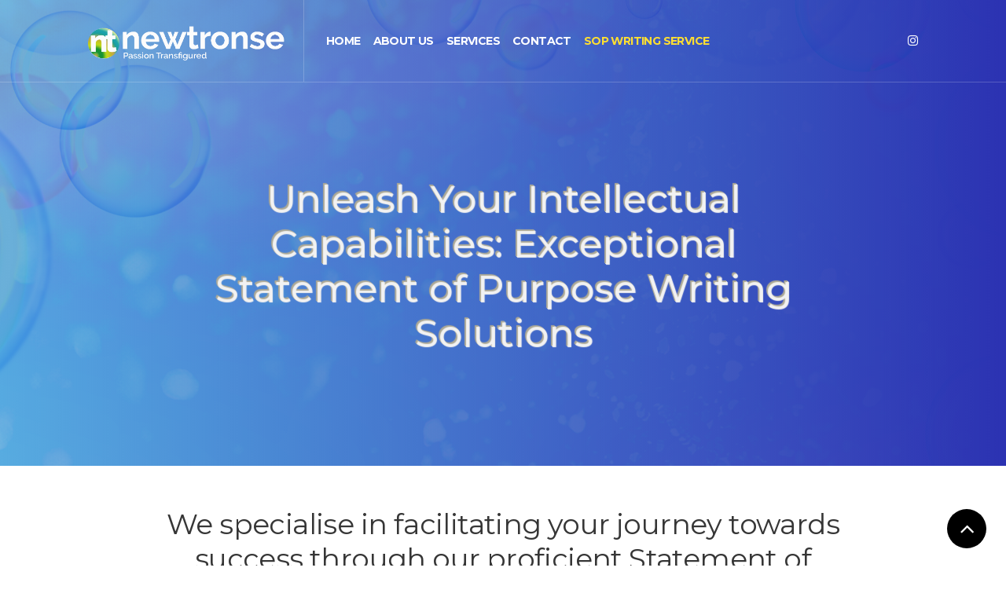

--- FILE ---
content_type: text/html; charset=UTF-8
request_url: https://newtronse.com/canada-sop-writing-services
body_size: 4233
content:
<!DOCTYPE html>
<html lang="en">


<head>
    <meta charset="UTF-8">
    <meta name="viewport" content="width=device-width, initial-scale=1.0">
    <meta http-equiv="X-UA-Compatible" content="ie=edge">
    <title>Newtronse - Craft Your Canadian Success Story: Exceptional SOP Writing Services</title>
    <meta property='og:title' content="Newtronse - Craft Your Canadian Success Story: Exceptional SOP Writing Services" />
    <meta property='og:site_name' content='Newtronse' />
    <meta name="title" content="Newtronse - Elevate Your Online Presence and Academic Success: Website Design and SOP Writing Services for Canada" />
    <meta name="description" content="Newtronse is a professional agency providing Canada SOP Writing service. Ensure your enrollment in prestigious Canadian universities through our proficiently crafted SOP writing services. We specialize in producing captivating and tailored statements of purpose that exemplify your utmost potentials and ambitions in line with esteemed Canadian academic standards. Avail yourself of our professional guidance to amplify your odds of acceptance. Contact us today for exceptional SOP writing services dedicated to Canada." />
    <meta property="og:description" content="Newtronse is a professional agency providing Canada SOP Writing service. Ensure your enrollment in prestigious Canadian universities through our proficiently crafted SOP writing services. We specialize in producing captivating and tailored statements of purpose that exemplify your utmost potentials and ambitions in line with esteemed Canadian academic standards. Avail yourself of our professional guidance to amplify your odds of acceptance. Contact us today for exceptional SOP writing services dedicated to Canada." />
    <meta name="keywords" content="Newtronse.com, SOP writing services Canada, Statement of Purpose writing, Canadian universities, graduate school, admission essay, academic aspirations, application assistance, professional writers, tailored SOP, compelling content, personal statement, academic achievements, career goals, admissions process, letter of intent, study abroad, Canadian education, SOP editing, proofreading, SOP review, admissions consulting, university applications, SOP formatting, SOP structure, SOP guidance, SOP tips, SOP examples, SOP customization, SOP revisions, SOP critique, SOP brainstorming, SOP polishing, Canadian academic standards, SOP experts, SOP for visa, SOP for scholarship, SOP for research, graduate admissions, undergraduate admissions, study in Canada, SOP evaluation, SOP analysis, SOP writing tips, SOP writing techniques, SOP writing strategies, Canadian SOP writing, and more." />
    <link href="https://fonts.googleapis.com/css?family=Montserrat:200,300,400,500,600,700,800" rel="stylesheet">

    <link rel="stylesheet" href="https://cdnjs.cloudflare.com/ajax/libs/font-awesome/4.7.0/css/font-awesome.min.css">

    <link rel="stylesheet" href="https://maxcdn.bootstrapcdn.com/bootstrap/4.1.0/css/bootstrap.min.css">

    <link rel="stylesheet" href="css/aos.css">

    <link rel="stylesheet" href="css/style.css">
</head>


<header class="fixed-top p-auto">
    <div class="container">
        <nav class="navbar navbar-expand p-0">
            <a class="navbar-brand mr-0 pr-4" href="../">
                <img src="images/logo.png?v=0.00012" width="250" alt="logo">
            </a>
            <a href="javascript:void(0)" id="cls-btn">&times;</a>
            <div class="navbar-collapse nav-sec" id="sidenav">
                <ul class="navbar-nav mr-auto header-nav">
                    <li class="nav-item active">
                        <a id="link_home" class="nav-link text-white" href="../">
                            Home
                        </a>
                    </li>
                    <!--<li class="nav-item">
                        <a id="link_blog" class="nav-link text-white" href="blog.html">
                            blog
                        </a>
                    </li>-->

                    <li class="nav-item">
                        <a id="link_aboutus" class="nav-link text-white" href="about">
                            About Us
                        </a>
                    </li>
                    
                    <li class="nav-item">
                        <a id="link_services" class="nav-link text-white" href="services">
                            Services
                        </a>
                    </li>

                    <li class="nav-item">
                        <a id="link_contact" class="nav-link text-white" href="contact">
                            Contact
                        </a>
                    </li>
                    <li class="nav-item">
                        <a id="link_sop" class="nav-link text-white" href="canada-sop-writing-services">
                            SOP Writing Service
                        </a>
                    </li>

                </ul>
                <div class="header__nav__social">
                        <!--<a href="https://www.facebook.com/">
                            <i class="fa fa-facebook"></i>
                        </a>
                        <a href="https://twitter.com/OctoberSkyPic">
                            <i class="fa fa-twitter"></i>
                        </a>-->
                        <a href="https://www.instagram.com/newtronse/">
                            <i class="fa fa-instagram"></i>
                        </a>
                        <!--<a href="https://www.youtube.com/">
                            <i class="fa fa-youtube-play"></i>
                        </a>-->
                    </div>
                <div class="menu-icon d-lg-none">
                    <span class="ml-auto"></span>
                    <span class="ml-auto"></span>
                    <span class="ml-auto"></span>
                </div>
            </div>
        </nav>
    </div>
</header>

<section class="banner innerpage-banner contact-banner">
    <div class="container">
        <h1 data-aos="fade-up" data-aos-duration="1000">Unleash Your Intellectual Capabilities: Exceptional Statement of Purpose Writing Solutions</h1>
    </div>
</section>

<section class="blog-page blogsingle">
    <h3 data-aos="fade-up" data-aos-duration="1000">We specialise in facilitating your journey towards success through our proficient Statement of Purpose (SOP) writing services that not only exude inspiration but also leave a lasting impression.</h3>
    <div class="overlay">
        <a href="blogsingle.html">
            <div class="blog-img" data-aos="fade-up" data-aos-duration="1200">
                <img src="images/sop-service1.jpg" alt="sop-service" class="img-fluid w-100">
                <div class="blog-img-inner"></div>
            </div>
        </a>
    </div>

    <!--<h6>May 19, 2023 Posted by <span>Newtronse Webdesk</span></h6>-->
    <p data-aos="fade-up" data-aos-duration="1000">In the realm of international education, the immigration process presents a significant obstacle that each aspiring student must master. A crucial constituent that bears a decisive impact in securing a visa is the Statement of Purpose (SOP). A meticulously crafted SOP is not merely a script, but rather a platform to advocate for your academic aspirations, professional goals, and why you are the ideal candidate for the program. Being a preeminent provider of SOP writing services, we acknowledge the monumental significance of a potent SOP in facilitating students to obtain their visa approvals. In this weblog, we will delve into the critical function of SOPs in the visa approval process and how our professional services can effectively transform the course of your application. </p>
    <p data-aos="fade-up" data-aos-duration="1000"><b>Demonstrating Your Ambitions</b>: The Statement of Purpose (SOP) is an unparalleled opportunity to convey your authentic aspirations for pursuing a higher education overseas. Immigration authorities meticulously scrutinize your SOP to gauge your motivations, lucidity of objectives, and the congruity of the selected curriculum with your professional ambitions. Our proficient wordsmiths specialize in crafting enthralling chronicles that accentuate your fervor, perseverance, and the underlying rationales for your resolution to study in a foreign land.
    </p>
    <p data-aos="fade-up" data-aos-duration="1000"><b>Articulating Your Scholastic Proficiency</b>: The visa adjudicators are keen to be assured of your academic readiness to undertake the program of your choice. A meticulously crafted Statement of Purpose (SOP) serves the purpose of delineating your academic history, accomplishments, and competencies that position you as a formidable candidate. Our writers possess a nuanced comprehension of the Canadian academic milieu and are adept at exquisitely showcasing your academic fortitude, thereby augmenting the likelihood of visa sanction. </p>
    <div class="box">
        <h6>Avail our expertly-crafted Statement of Purpose (SOP) writing services to unlock the gateway to your triumphant academic journey to Canada. Our services are customized to magnify your distinct attributes, scholarly accomplishments, and bona fide aspirations. </h6>
    </div>
    <p data-aos="fade-up" data-aos-duration="1000"><b>Assuaging Visa Officer Apprehensions</b>: Inquiries regarding aspirants' motives, fiscal capacities, and post-study repatriation prospects are frequently raised by visa officials. Our SOP writing solutions courageously tackle these concerns by furnishing all-inclusive and aptly organized materials. We highlight your strong inclination towards repatriation, exhibit your financial competence, and dispel any reservations that may emerge while processing the visa application. </p>
    <p data-aos="fade-up" data-aos-duration="1000"><b>Tailoring Your Statement of Purpose to Canadian Standards</b>: Every nation has its distinct visa prerequisites and anticipations. With our proficiency in Canadian Statement of Purposes, we guarantee that your SOP complies with the precise directives and benchmarks established by Canadian establishments. Our authors possess comprehensive understanding of the Canadian academic framework, allowing you to fashion an SOP that strikes the right chords with Canadian universities and visa officials.
    </p>
    <p data-aos="fade-up" data-aos-duration="1000">Obtaining a visa approval is a pivotal milestone in the pursuit of your aspiration to study overseas. A meticulously composed Statement of Purpose (SOP) can prove to be the decisive factor in convincing visa officers of your suitability and earnest motivation. Our professional SOP writing services alleviate the anxiety of crafting this crucial document, guaranteeing that your SOP presents a persuasive argument for your visa approval. Rely on our expert team to effectively highlight your distinctive attributes, academic accomplishments, and authentic aspirations. Get in touch with us now and let us facilitate your way towards a triumphant academic voyage overseas. </p>
    
    
</section>

<section class="index-contact">
    <div class="layer">
        <div class="container">
            <h3 data-aos="zoom-in" data-aos-duration="1000">Contact Us for Customized SOP Writing Services! </h3>
            <p data-aos="zoom-in" data-aos-duration="1000">As a SOP writing service, our primary goal is to deliver tailor-made, top-of-the-line statement of purpose writing solutions that cater to the unique requirements of our esteemed clients. With a team of proficient writers, we aim at producing exceptional SOPs for each of our customers who approach us for assistance. Do not hesitate to get in touch with us if you require any aid with your statement of purpose writing. You may contact us via the details provided below, and we will be pleased to help you fulfil your educational and professional aspirations.<p>Contact Number: +91 9496021925<br> Email: services@newtronse.com.</br> </p><p>Our customer service team is available to respond to your queries and provide you with guidance throughout the ordering process of your custom SOP. Our team works relentlessly to ensure that we meet your deadline and deliver the best possible SOP. We eagerly await your correspondence.</p>
        </div>
    </div>
</section>


<footer>
    <div class="layer">
        <div class="container">
            <nav class="navbar navbar-expand  p-0">
                <a class="navbar-brand mr-0 pr-2 pr-sm-4" href="index.html">
                    <img src="images/logo.png" width="300" alt="logo">
                </a>
                <div class="nav-sec">
                    <ul class="ml-md-auto">
                        <li class="nav-item active">
                            <a id="link_home_f" class="nav-link text-black" href="../">
                                Home
                            </a>
                        </li>
                        <li class="nav-item">
                            <a id="link_aboutus_f" class="nav-link" href="about">
                                About Us
                            </a>
                        </li>
                        <li class="nav-item">
                            <a id="link_services_f" class="nav-link" href="services">
                                Services
                            </a>
                        </li>

                        <li class="nav-item">
                            <a id="link_contact_f" class="nav-link" href="contact">
                                Contact
                            </a>
                        </li>

                        <li class="nav-item">
                            <a id="link_sop_f" class="nav-link" href="canada-sop-writing-services">
                                SOP Writing Service
                            </a>
                        </li>
                        <li>
                            <p class="m-0"> copyright 2023 Newtronse, All Rights Reserved.</p>
                        </li>
                    </ul>
            </nav>

        </div>
    </div>
</footer>
<button class="scrolltop-btn">
    <i class="fa fa-angle-up"></i>
</button>


<script src="https://ajax.googleapis.com/ajax/libs/jquery/3.3.1/jquery.min.js"></script>
<script src="https://cdnjs.cloudflare.com/ajax/libs/popper.js/1.14.0/umd/popper.min.js"></script>
<script src="https://maxcdn.bootstrapcdn.com/bootstrap/4.1.0/js/bootstrap.min.js"></script>
<script src="https://cdn.rawgit.com/michalsnik/aos/2.1.1/dist/aos.js"></script>
<script src="js/script.js"></script>
<script>
$(function() {
  $('#link_sop').addClass('active');
  $('#link_sop_f').addClass('active');
});
</script>

</body>

</html>

--- FILE ---
content_type: text/css
request_url: https://newtronse.com/css/style.css
body_size: 6787
content:
* {
    box-sizing: border-box;
    padding: 0;
    margin: 0;
}

body {
    margin: 0;
    padding: 0;
    font-family: 'Montserrat', sans-serif;
}

button {
    border: 0;
    outline: 0;
}

ul,
li {
    margin: 0;
    padding: 0;
    list-style: none;
}

h1,
h2,
h3,
h4,
h5,
h6 {
    font-size: 28px;
    color: #000000;
}

p {
    font-size: 16px;
    line-height: 30px;
    color: #000000;
}

button {
    cursor: pointer;
}

button:focus {
    outline: 0;
}

a {
    text-decoration: none;
    font-size: 16px;
    color: #ffffff;
}

a:hover {
    text-decoration: none;
    color: #000000;
}

input:focus {
    outline: 0;
}

textarea {
    resize: none;
}

textarea:focus {
    outline: 0;
}

.container {
    max-width: 1086px;
}

/* -------Header-------- */
header {
    height: 105px;
    transition: all 0.5s;
    border-bottom: 1px solid rgba(255, 255, 255, .2);
}

header .container {
    height: 100%;
}

header .container nav {
    height: 100%;
}

header .container nav .navbar-brand {
    border-right: 1px solid rgba(255, 255, 255, .2);
}

header .container nav .navbar-brand,
header .container nav .navbar-brand .nav-sec {
    height: 100%;
    display: flex;
    display: -webkit-flex;
    display: -moz-box;
    display: -ms-flexbox;
    align-items: center;
}

header .container nav .search-box input {
    padding: 0px 10px 0px 20px;
    font-size: 14px;
    border: none;
    float: left;
    width: 80%;
    background: #fff;
    height: 100%;
    border-radius: 100px 0 0 100px;
}

header .container nav .search-box button {
    float: left;
    width: 20%;
    padding: 4px 0 5px;
    background: #fff;
    font-size: 18px;
    border: none;
    border-left: none;
    cursor: pointer;
    height: 100%;
    border-radius: 0 100px 100px 0;
}

header .container nav .search-box button i {
    color: #c6c6c6;
}

header .menu-icon {
    cursor: pointer;
    width: 33px;
}

header .menu-icon span {
    display: block;
    background: #fff;
    width: 18px;
    height: 2px;
    margin: 6px 0;
}

header .menu-icon span:nth-child(2) {
    width: 25px;
}

header .menu-icon span:last-child {
    width: 33px;
}

header.scrolled {
    height: 70px;
    background: #003B73;
}

header div.search-box {
    min-width: 130px;
    height: 35px;
    margin-right: 20px;
    border-radius: 100px;
}

header nav ul li a {
    font-size: 14px;
    text-transform: uppercase;
    letter-spacing: -0.6px;
    font-weight: 700;
}

header #cls-btn {
    font-size: 50px;
    position: absolute;
    top: 0;
    right: 0;
    display: none;
    z-index: 999;
}

header .navbar .header-nav {
    padding-left: 20px;
}

.header__nav__social {
    display: inline-block;
    position: relative;
    padding-left: 50px;
}

    .header__nav__social a {
        color: #fff; /*#3698db*/
        font-size: 15px;
        margin-right: 18px;
    }

        .header__nav__social a:last-child {
            margin-right: 0;
        }
.header__nav__social a:hover {
    color: rgb(255, 223, 49) !important;
}

/* ------End of Header-----*/


/* -----Banner------- */
section.banner {
    //background: url(../images/banner1.jpg);
    //background: linear-gradient(to right, rgba(20, 136, 204, 0.6), rgba(43, 50, 178, 10.6)); /* W3C, IE 10+/ Edge, Firefox 16+, Chrome 26+, Opera 12+, Safari 7+ */
    background-image: linear-gradient(to right, rgba(20, 136, 204, 0.6), rgba(43, 50, 178, 1)), url(../images/banner1.jpg);
    width: 100%;
    background-size: cover;
    background-repeat: no-repeat;
    display: flex;
    display: -webkit-flex;
    display: -moz-box;
    display: -ms-flexbox;
    align-items: center;
    padding-top: 225px;
    padding-bottom: 140px;
    z-index: -1;
}

    section.banner .container {
        text-align: center;
        z-index: 5;
    }

section.banner .container h1 {
    /*color: #fff;*/
   /* font-size: 80px;
    letter-spacing: -0.6px;
    text-transform: capitalize;
    font-weight: 300;
    margin-bottom: 27px;*/
    font-size: 72px;
    background: linear-gradient(to right, #ADA996, #F2F2F2);
    text-shadow: 1px 1px 1px #F2F2F2, -1px -1px 1px #ADA996;
    -webkit-background-clip: text;
    -webkit-text-fill-color: transparent;
}

section.banner .container h6 {
    color: #fff;
    font-size: 30px;
    letter-spacing: -0.4px;
    font-weight: 300;
    margin-bottom: 64px;
    background: linear-gradient(to right, #ADA996, #F2F2F2);
    text-shadow: 1px 1px 1px #F2F2F2, -1px -1px 1px #ADA996;
    -webkit-background-clip: text;
    -webkit-text-fill-color: transparent;
}

section .container .get-started-btn {
    font-size: 20px;
    font-weight: 700;
    color: #fff;
    text-align: center;
    background: linear-gradient(180deg, rgba(255, 244, 123, 1) 22%, rgba(255, 223, 49, 1) 95%);
    display: inline-block;
    text-transform: uppercase;
    min-width: 209px;
    min-height: 69px;
    line-height: 69px;
    border-radius: 100px;
    transition: all 0.5s;
}

section .container .get-started-btn:hover {
    background: #fff;
    color: #000000;
}

/* -----End of Banner------ */

/* -----Index About Sec----- */
section.index-about-sec {
    width: 100%;
    background: url(../images/about-bg2.jpg);
    width: 100%;
    background-size: cover;
    background-repeat: no-repeat;
    text-align: center;
}

    section.index-about-sec .layer {
        width: 100%;
        background: linear-gradient(to right, rgba(20, 136, 204, 0.6), rgba(43, 50, 178, 10.6)); /* W3C, IE 10+/ Edge, Firefox 16+, Chrome 26+, Opera 12+, Safari 7+ */
        padding-top: 100px;
        padding-bottom: 105px;
    }

section.index-about-sec h5 {
    font-size: 35px;
    color: #fff;
    letter-spacing: -0.6px;
    font-weight: 400;
    margin-bottom: 31px;
}

section.index-about-sec .container>p {
    font-size: 14px;
    line-height: 27px;
    color: #fff;
    font-weight: 400;
    margin-bottom: 27px;
}

section.index-about-sec ul li {
    text-align: left;
}

section.index-about-sec ul li .index-abt-content {
    padding: 30px 30px;
    background: linear-gradient(135deg, rgba(116, 116, 191, 1) 22%, rgba(52, 138, 199, 1) 95%);
}

section.index-about-sec ul li .index-abt-content h3 {
    font-size: 20px;
    letter-spacing: -0.4px;
    line-height: 27px;
    font-weight: 600;
    color: #fff200;
    text-transform: uppercase;
    padding-right: 15px;
}

section.index-about-sec ul li .index-abt-content p {
    font-size: 13px;
    letter-spacing: -0.4px;
    line-height: 21px;
    font-weight: 400;
    color: #fff;
    margin: 0;
}

/* -----End of About Sec----- */

/* -----Index Services------- */
section.index-services {
    width: 100%;
    background: url(../images/index-service1.jpg);
    padding: 106px 0 106px;
    background-size: cover;
    background-repeat: no-repeat;
    float: left;
}

section.index-services .services-filter {
    width: 100%;
    border: 1px solid #cacaca;
    float: left;
    background: #fff;
    /* padding-top: 30px; */
}

section.index-services .services-filter .service-list {
    width: 20%;
    float: left;
}

section.index-services .services-filter .service-list h3 {
    border: 1px solid #cacaca;
    border-left: none;
    border-bottom: none;
    margin: 0;
    background: #f6f6f6;
    text-transform: capitalize;
    font-size: 30px;
    color: #363636;
    letter-spacing: -0.4px;
    padding: 40px;
    cursor: pointer;
}

section.index-services .services-filter .service-list h3:first-child {
    border-top: 0;
}

section.index-services .services-filter .service-list h3.current {
    border-right: 0;
    background: #fff;
}

section.index-services .services-filter .service-images {
    float: left;
    width: 80%;
    padding: 40px 40px 33px 20px;
    text-align: right;

}

section.index-services .services-filter .service-images>a {
    color: #000000;
    font-size: 14px;
    letter-spacing: -0.4px;
    padding-right: 10px;
    font-weight: 400;
}

section.index-services .services-filter .service-images ul li {
    display: inline-block;
    padding: 10px;
    width: 250px;
    height: 250px;
}

section.index-services .services-filter .service-images ul.article-section {
    padding-bottom: 45px;
}

section.index-services .services-filter .service-images ul.article-section li {
    width: 49.7%;
    text-align: initial;
}

.service-images ul.article-section li h4 {
    font-size: 24px;
    letter-spacing: -0.6px;
    text-align: left;
    text-transform: capitalize;
    margin: 15px 0 10px
}

.service-images ul.article-section li p {
    font-size: 15px;
    color: #000000;
    opacity: 0.6;
    letter-spacing: -0.4px;
    line-height: 30px;
    text-align: initial;
    margin-bottom: 20px
}

.service-images ul.article-section li .article-btn {
    font-size: 16px;
    font-weight: 700;
    color: #fff;
    text-align: center;
    background: linear-gradient(180deg, rgba(255, 244, 123, 1) 22%, rgba(255, 223, 49, 1) 95%);
    display: inline-block;
    text-transform: uppercase;
    min-width: 160px;
    min-height: 49px;
    line-height: 49px;
    border-radius: 100px;
    transition: all 0.5s;
}

section.index-services .services-filter .service-images ul li figure {
    width: 100%;
    height: 100%;
    margin: 0;
    background-repeat: no-repeat !important;
    background-size: cover !important;
}

section.index-services .services-filter .service-images ul.pricing-section li {
    width: 47%;
    height: 100%;
    box-shadow: 1px 1px 8px 2px rgba(0, 0, 0, 0.15);
    text-align: center;
    padding: 0;
    border-radius: 5px;
    margin: 0 10px;
}

section.index-services .services-filter .service-images ul.pricing-section {
    margin-bottom: 30px;
}

.service-images ul.pricing-section li h2 {
    font-size: 20px;
    letter-spacing: -0.6px;
    margin: 0;
    text-align: center;
    text-transform: uppercase;
    padding: 30px 0 10px;
}

.service-images ul.pricing-section .buy-now {
    display: inline-block;
    min-width: 120px;
    min-height: 40px;
    background: linear-gradient(180deg, rgba(255, 244, 123, 1) 22%, rgba(255, 223, 49, 1) 95%);
    text-align: center;
    line-height: 40px;
    font-size: 14px;
    letter-spacing: -0.4px;
    color: #000;
    text-transform: capitalize;
    font-weight: 500;
    margin-bottom: 30px;
}

.service-images ul.pricing-section .buy-now:focus {
    outline: 0;
}

.service-images ul.pricing-section li h6 {
    font-size: 20px;
    letter-spacing: -0.6px;
    margin: 0;
    text-align: center;
    text-transform: uppercase;
    padding: 0;
}

.service-images ul.pricing-section li ul.features {
    margin: 0;
}

section.index-services .services-filter .service-images ul.pricing-section li ul.features li {
    padding: 15px 20px 0;
    display: inline-block;
    width: 100%;
    text-align: center;
    box-shadow: initial;
    margin: 0;
    font-size: 14px;
}

section.index-services .services-filter .service-images ul.pricing-section li ul.features li:first-child {
    padding-top: 30px;
}

section.index-services .services-filter .service-images ul.pricing-section li ul.features li:last-child {
    padding-bottom: 30px;
}

.service-images ul.pricing-section li .content {
    box-shadow: 0px 0 0 0.3px rgba(0, 0, 0, .15);
    padding-bottom: 33px;
    border-radius: 5px;
    background: #f3f3f3;
}

section.index-services .services-filter .service-images .current {
    display: block;
}

section.index-services .services-filter .service-images .tab-content {
    display: none;
}

section.index-services .services-filter .service-images .tab-content.current {
    display: block;
}


/* ----End of Index Services------ */

/* -------Index blog------ */
section.index-blog {
    width: 100%;
    background: url(../images/keyboard1.jpg);
    background-size: cover;
    background-repeat: no-repeat;
    float: left;
    text-align: center;
}

section.index-blog .layer {
    width: 100%;
    height: 100%;
    padding: 95px 0 105px;
    background: linear-gradient(90deg, rgba(220, 83, 181, 0.7) 15%, rgba(109, 199, 239, 0.7) 82%);
}

section.index-blog ul {
    margin: 0 -40px;
}

section.index-blog ul li {
    padding: 0 40px;
}

section.index-blog ul li .overlay {
    text-align: left;
}

section.index-blog ul li .overlay .blog-img {
    position: relative;
    margin-bottom: 31px;
    overflow: hidden;
}

section.index-blog ul li .overlay .blog-img figure {
    width: 487px;
    height: 340px;
    margin: 0;
    /* width: 100%;
    height: 100%; */
    transition: all 0.7s;
}

section.index-blog ul li .overlay a:hover .blog-img figure {
    transform: scale(1.2);
}

section.index-blog ul li .overlay a:hover .blog-img .blog-img-inner {
    background: rgba(0, 0, 0, 0.5);
}

section.index-blog ul li .overlay .blog-img .blog-img-inner {
    position: absolute;
    top: 0;
    left: 0;
    width: 100%;
    height: 100%;
    border: 10px solid rgba(255, 255, 255, .4);
}


section.index-blog ul li .overlay .blog-img img {
    width: 100%;
    height: 100%;
}

section.index-blog ul li .overlay a:first-child h5 {
    font-size: 26px;
    color: #fff;
    letter-spacing: -0.6px;
    line-height: 30px;
    margin-bottom: 32px;
}

section.index-blog ul li .overlay a:last-child {
    display: inline-block;
    min-width: 152px;
    height: 57px;
    background: linear-gradient(180deg, rgba(255, 244, 123, 1) 22%, rgba(255, 223, 49, 1) 95%);
    color: #000;
    letter-spacing: -0.6px;
    font-size: 17px;
    text-align: center;
    line-height: 58px;
    text-transform: uppercase;
    font-weight: 500;
    transition: all 0.6s;
}

section.index-blog ul li .overlay a:last-child:hover {
    background: #fff;
    color: #000000;
    border-radius: 50px;
}

section.index-blog .container h3 {
    font-size: 35px;
    color: #fff;
    letter-spacing: -0.6px;
    font-weight: 400;
    margin-bottom: 28px;
}

section.index-blog .container>p {
    font-size: 17px;
    line-height: 27px;
    color: #fff;
    font-weight: 400;
    margin-bottom: 61px;
}

section.blog-page .navigation ul li {
    display: inline-block;
    width: 35px;
    height: 35px;
    background: #a1a1a1;
    color: #fff;
    text-align: center;
    line-height: 35px;
    border-radius: 50px;
    cursor: pointer;
    font-weight: 600;
    transition: all 0.14s;
}

section.blog-page .navigation ul li:hover {
    background: #1bb4d9;
}

section.blog-page .navigation ul li:first-child {
    background: #1bb4d9;
}

/* -------End of Index blog------ */


/* ------index contact------ */
section.index-contact {
    width: 100%;
    float: left;
    background: url(../images/keyboard1.jpg);
    background-size: cover;
    background-repeat: no-repeat;
}

section.index-contact .layer {
    width: 100%;
    height: 100%;
    background: linear-gradient(to right, rgba(20, 136, 204, 0.6), rgba(43, 50, 178, 10.6)); /* W3C, IE 10+/ Edge, Firefox 16+, Chrome 26+, Opera 12+, Safari 7+ */
    padding: 91px 0 93px;
}

section.index-contact h3 {
    font-size: 32px;
    text-align: center;
    color: #fff;
    letter-spacing: -0.6px;
    margin-bottom: 28px;
}

section.index-contact p {
    font-size: 17px;
    letter-spacing: -0.4px;
    color: #fff;
    line-height: 27px;
    text-align: center;
    margin-bottom: 43px;
}

section.index-contact input {
    min-height: 47px;
    border: none;
    background: #fff;
    padding: 15px;
    margin-bottom: 43px;
}

section.index-contact input::placeholder {
    font-size: 14px;
    font-style: italic;
}

section.index-contact textarea::placeholder {
    font-size: 14px;
    font-style: italic;
}

section.index-contact textarea {
    min-height: 167px;
    border: none;
    padding: 15px;
    margin-bottom: 33px;
}

section.index-contact button {
    background: linear-gradient(180deg, rgba(255, 244, 123, 1) 22%, rgba(255, 223, 49, 1) 95%);
    display: inline-block;
    min-width: 330px;
    height: 47px;
    line-height: 47px;
    text-align: center;
    color: #000000;
    text-transform: capitalize;
    font-weight: 500;
    transition: all 0.5s;
}

section.index-contact button:hover {
    background: #fff;
    border-radius: 50px;
    color: #000000;
}

/* ------End of index contact----- */

/* ------Footer------- */
footer {
    width: 100%;
    float: left;
    background: url(../images/keyboard1.jpg);
    min-height: 135px;
    display: flex;
    align-items: center;
    border-top: 1px solid rgba(255, 255, 255, .2);
}

footer .layer {
    width: 100%;
    height: 135px;
    //background: linear-gradient(45deg, rgba(220, 83, 181, 0.7) 15%, rgba(109, 199, 239, 0.7) 82%);
    background: linear-gradient(to right, #2980b9, #6dd5fa, #ffffff); /* W3C, IE 10+/ Edge, Firefox 16+, Chrome 26+, Opera 12+, Safari 7+ */
}

footer .layer .container {
    height: 100%;
}

footer .layer .container .navbar {
    height: 100%;
}

footer .layer .container .navbar .navbar-brand {
    height: 100%;
    display: flex;
    align-items: center;
    border-right: 1px solid rgba(255, 255, 255, .2);
}

footer .layer .container .navbar .nav-link {
    padding: 0 0.65rem;
}

footer .layer .container .navbar .nav-item:nth-last-child(2) .nav-link {
    padding-right: 0;
}

footer .navbar-nav {
    flex-wrap: wrap;
    justify-content: flex-end;
}

footer nav ul li a {
    font-size: 14px;
    letter-spacing: -0.6px;
    text-transform: uppercase;
    font-weight: 700;
    color: #000000;
}

footer ul li {
    display: inline-block;
}

footer ul li:last-child {
    display: block;
}

footer ul li:last-child p {
    text-align: right;
    font-size: 14px;
    letter-spacing: -0.2px;
    line-height: 37px;
    font-weight: 400;
}

footer ul li:last-child p a {
    text-transform: capitalize;
    font-weight: 400;
}

footer ul li.nav-item:nth-last-child(2) a.nav-link {
    padding-right: 0;
}

footer div.nav-sec {
    display: flex;
    display: -webkit-flex;
    display: -moz-box;
    display: -ms-flexbox;
    flex-grow: 1;
    justify-content: flex-end;
}


/* ------End of Footer------- */

/* -----Scrolltop btn------- */
button.scrolltop-btn {
    position: fixed;
    bottom: 22px;
    right: 25px;
    border: none;
    background: #000;
    width: 50px;
    height: 50px;
    border-radius: 100%;
    transition: all 0.4s;
}

button.scrolltop-btn i {
    color: #fff;
    font-size: 30px;
}

button.scrolltop-btn:hover {
    transform: translateY(-5px);
    background: #fff;
}

button.scrolltop-btn:hover i {
    color: #000;
}

/* -----End of Scrolltop btn------- */


/* -----Aboutus page------ */
/* section.innerpage-banner {
    min-height: 365px;
} */

section.innerpage-banner .container h1 {
    font-size: 48px;
    margin: 0;
}

section.about-page {
    padding-top: 64px;
    padding-bottom: 140px;
}

section.about-page .container {
    max-width: 1000px;
}

section.about-page .container p {
    font-size: 16px;
    line-height: 28px;
    color: #000000;
    opacity: 0.7 !important;
    margin-bottom: 53px;
}


section.about-page .container h2 {
    font-size: 31px;
    color: #000000;
    text-transform: capitalize;
    line-height: 27px;
    margin-bottom: 42px;
}

section.about-page ul li figure {
    width: 100%;
    height: 100%;
}


section.about-page ul li.col-lg-6 {
    margin-bottom: 80px;
}

section.about-page ul li figure img {
    width: 100%;
    height: 100%;
}


/* -----End of Aboutus page------ */



/* ------Blog page------- */
section.blog-page {
    text-align: left;
    padding-top: 64px;
    padding-bottom: 140px;
}

section.blog-page ul li .overlay a:first-child h5 {
    color: #363636;
    margin-bottom: 23px;
    font-size: 26px;
}

section.blog-page ul li .overlay p {
    font-size: 16px;
    line-height: 28px;
    color: #000000;
    opacity: 0.6;
    margin-bottom: 40px;
}

section.blog-page ul li .overlay a:last-child {
    display: inline-block;
    min-width: 152px;
    height: 57px;
    background: linear-gradient(180deg, rgba(255, 244, 123, 1) 22%, rgba(255, 223, 49, 1) 95%);
    color: #000;
    letter-spacing: -0.6px;
    font-size: 17px;
    text-align: center;
    line-height: 58px;
    text-transform: uppercase;
    font-weight: 500;
    transition: all 0.6s;
    margin-bottom: 75px;
}

section.blog-page ul li .overlay a:last-child:hover {
    background: #fff;
    color: #000000;
    border-radius: 50px;
    box-shadow: 1px 1px 10px 7px rgba(0, 0, 0, 0.15);

}

section.blog-page ul li .overlay .blog-img {
    width: 100%;
    height: 100%;
    position: relative;
    margin-bottom: 31px;
    overflow: hidden;
}


section.blog-page ul li .overlay .blog-img figure {
    margin: 0;
    transition: all 0.7s;
}

section.blog-page ul li .overlay a:hover .blog-img figure {
    transform: scale(1.2);
}


section.blog-page ul li .overlay a:hover .blog-img .blog-img-inner {
    background: rgba(0, 0, 0, 0.5);
}

section.blog-page .container {
    max-width: 980px;
    padding: 0;
}

section.blog-page .container h2 {
    font-size: 31px;
    color: #000000;
    text-transform: capitalize;
    line-height: 27px;
    margin-bottom: 42px;
}

section.blog-page ul li.col-md-6 {
    padding: 0 40px;
}

section.blog-page ul {
    margin: 0 -40px;
}

section.blog-page ul:last-child {
    margin: 0px;
}

section.blog-page ul li .overlay .blog-img .blog-img-inner {
    position: absolute;
    top: 0;
    left: 0;
    width: 100%;
    height: 100%;
    border: 10px solid rgba(255, 255, 255, .4);
}


/* ------End of Blog page------ */

/* -----blogsingle page------- */
section.blogsingle {
    max-width: 980px;
    margin: 0 auto;
    padding: 52px 0 0;
}

section.blogsingle h3 {
    text-align: center;
    margin-bottom: 41px;
    font-size: 36px;
    letter-spacing: -0.6px;
    color: #363636;
    font-weight: 400;
    line-height: 44px;
    padding: 0 50px;
}

section.blogsingle .overlay .blog-img {
    max-width: 100%;
    height: 596px;
    position: relative;
}

section.blogsingle .overlay .blog-img img {
    width: 100%;
    height: 100%;
}

section.blogsingle .overlay .blog-img .blog-img-inner {
    position: absolute;
    top: 0;
    left: 0;
    width: 100%;
    height: 100%;
    border: 10px solid rgba(255, 255, 255, .4);
}

section.blogsingle>h6 {
    font-weight: 300;
    text-align: center;
    font-size: 17px;
    line-height: 23px;
    letter-spacing: -0.2px;
    border: 1px solid #e5e5e5;
    border-left: 0;
    border-right: 0;
    padding: 20px 0;
    margin-top: 50px;
    margin-bottom: 53px;
}

section.blogsingle p {
    font-size: 17px;
    line-height: 30px;
    color: #636363;
    letter-spacing: -0.2px;
    margin-bottom: 30px;
}

section.blogsingle>h6 span {
    font-weight: 500;
}

section.blogsingle .box {
    padding: 52px;
    border: 1px solid #cccccc;
    margin-bottom: 50px;
}

section.blogsingle .box h6 {
    font-size: 24px;
    font-weight: 400;
    font-style: italic;
    line-height: 36px;
    margin: 0;
    color: #636363;
}

section.blogsingle p:nth-child(6) {
    margin-bottom: 40px;
}

section.blogsingle p:nth-child(10) {
    margin-bottom: 0px;
    padding-bottom: 81px;
    border-bottom: 1px solid #c6c6c6;
    margin-bottom: 39px;
}

section.blogsingle .similarposts {
    margin-bottom: 40px;
    padding-bottom: 80px;
    border-bottom: 1px solid #c6c6c6;
}

section.blogsingle .similarposts h2,
section.blogsingle .comments-posted h2,
section.blogsingle .write-comment h2 {
    text-transform: capitalize;
    font-size: 41px;
    letter-spacing: -0.6px;
    color: #363636;
    margin-bottom: 35px;
}

section.blogsingle .similarposts ul li.col-md-6 {
    padding: 0 30px;
}

section.blogsingle .similarposts ul {
    margin: 0 -30px;
}

section.blogsingle .similarposts ul li .overlay .blog-img {
    width: 100%;
    height: 100%;
    margin-bottom: 20px;
}

section.blogsingle .similarposts ul li .overlay a:last-child {
    background: transparent;
    min-width: inherit;
    height: inherit;
    display: block;
    margin: 0;
}

section.blogsingle .similarposts ul li .overlay a:last-child:hover {
    box-shadow: initial;
}

section.blogsingle ul li .overlay a:first-child h5 {
    color: #363636;
    margin-bottom: 23px;
    text-align: left;
    font-size: 26px;
    line-height: 32px;
    letter-spacing: -0.6px;
    text-transform: initial;
}

section.blogsingle .write-comment ul {
    margin: 0 -15px;
}

section.blogsingle .write-comment ul li {
    padding: 0 15px;
}

section.blogsingle .comments-posted {
    padding-bottom: 50px;
    border-bottom: 1px solid #c6c6c6;
    margin-bottom: 40px;
}

section.blogsingle .comments-posted .comments {
    padding: 30px;
    background: #e6f8fb;
    margin-bottom: 45px;
    border: 1px solid #7ed4e2;
}

section.blogsingle .comments-posted .comments p {
    margin: 0;
    font-size: 17px;
    line-height: 32px;
    color: #000000;
}

section.blogsingle .comments-posted .comments h5 {
    font-size: 23px;
    color: #000000;
}

section.blogsingle .comments-posted .comments h5 span {
    font-size: 17px;
}

section.blogsingle .write-comment ul li input {
    height: 47px;
    padding: 15px;
    border: 1px solid #c5c5c5;
    background: #fff;
    margin-bottom: 30px;
}

section.blogsingle .write-comment ul li input::placeholder,
section.blogsingle .write-comment ul li textarea::placeholder {
    font-size: 14px;
    font-style: italic;
    color: #cccccc;
}

section.blogsingle .write-comment ul li textarea {
    height: 150px;
    padding: 15px;
    border: 1px solid #c5c5c5;
    background: #fff;
    margin-bottom: 30px;
}

section.blogsingle .write-comment button {
    display: inline-block;
    min-width: 252px;
    height: 57px;
    background: linear-gradient(180deg, rgba(255, 244, 123, 1) 22%, rgba(255, 223, 49, 1) 95%);
    color: #000;
    letter-spacing: -0.6px;
    font-size: 17px;
    text-align: center;
    line-height: 58px;
    text-transform: uppercase;
    font-weight: 500;
    transition: all 0.6s;
    margin-bottom: 75px;
}

/* ------End of blogsingle page------- */

/* ------Support page-------- */
section.support-page .container h2 {
    margin-bottom: 56px;
}

section.support-page .container p {
    margin-bottom: 52px;
}

section.support-page .container h4 {
    font-size: 19px;
    font-weight: 700;
    line-height: 27px;
    margin: 0 0 5px;
    color: #000000;
    opacity: 0.6;
}

/* ------End of Support page----- */


/* -----Contact page------ */
section.contact-page {
    background: none;
}

section.contact-page input {
    border: 1px solid #efeaea;
    box-shadow: 1px 2px 3px rgba(0, 0, 0, 0.15);
}

section.contact-page textarea {
    border: 1px solid #efeaea;
    box-shadow: 1px 2px 3px rgba(0, 0, 0, 0.15);
}

/* -----End of contact page----- */


/* -----Portfolio page------- */
section.portfolio-page .container {
    max-width: 980px;
}

section.portfolio-page ul li .portfolio-gallery {
    width: 284px;
    height: 284px;
    background-size: cover !important;
    background-repeat: no-repeat !important;
    margin-bottom: 78px;
    position: relative;
    cursor: pointer;
}

section.portfolio-page ul li .portfolio-gallery .portfolio-img {
    max-width: 100%;
    height: 100%;
    margin: 0;
}

section.portfolio-page ul li .portfolio-gallery .overlay {
    width: 100%;
    height: 100%;
    position: absolute;
    top: 0;
    left: 0;
    background: rgba(0, 0, 0, 0.85);
    opacity: 0;
    visibility: hidden;
    display: table;
    transition: all 0.4s;
}


section.portfolio-page ul li .portfolio-gallery:hover .overlay {
    opacity: 1;
    visibility: visible;
}

section.portfolio-page ul li .portfolio-gallery .portfolio-img img {
    width: 100%;
    height: 100%;
}

section.portfolio-page ul li .portfolio-gallery .overlay span {
    width: 100%;
    height: 100%;
    display: table-cell;
    vertical-align: middle;
    text-align: center;
    color: #fff;
}

section.portfolio-page ul li .portfolio-gallery .overlay span a {
    display: inline-block;
    padding-bottom: 1px;
    border-bottom: 1px solid #fff;
}

section.portfolio-page ul li .portfolio-gallery .overlay span a:hover {
    color: #fff;
}


.nav-sec ul li .nav-link.active {
    color: rgb(255, 223, 49) !important;
}

.nav-sec ul li .nav-link:hover {
    color: rgb(255, 223, 49) !important;
}

/* ------End of Portfolio page----- */


/* ------Services page------- */
section.services-page {
    padding-top: 64px;
    padding-bottom: 140px;
    background-image: linear-gradient(to right, rgba(0, 210, 255, 0.7), rgba(58, 123, 213, 0.6));
}

section.services-page .container {
    max-width: 980px;
}

section.services-page .container h2 {
    font-size: 31px;
    color: #000000;
    text-transform: capitalize;
    line-height: 27px;
    margin-bottom: 42px;
}

section.services-page ul li h3 {
    display: flex;
    justify-content: space-between;
    display: -webkit-flex;
    display: -moz-box;
    display: -ms-flexbox;
    margin: 0px;
    color: #000000;
    cursor: pointer;
}

section.services-page ul li h3 i {
    cursor: pointer;
}

section.services-page ul li div.services-inner {
    border: 1px solid #a5a5a5;
    padding: 64px 48px;
    margin-bottom: 75px;
}

section.services-page ul li div.services-inner ul {
    padding-top: 25px;
}

section.services-page ul li div.services-inner ul li figure {
    width: 100%;
    height: 303px;
}

section.services-page ul li div.services-inner ul li figure img {
    max-width: 100%;
    height: 100%;
}

section.services-page .services-inner p {
    font-size: 15px;
    line-height: 28px;
    color: #000000;
    opacity: 0.6;
}

/* -------End of Services page----- */

/* ------contact page----- */
section.contact-banner h1 {
    padding: 0 137px;
}

section.contact-page ul li:first-child {
    padding: 0 15px;
}

section.contact-page ul li:nth-child(2) {
    padding: 0 15px;
}

/* ------End of contact page------ */

/* -----1920------- */

@media(max-width:1920px) and (min-width: 1840px) {
    .container {
        max-width: 1440px;
    }

    section.banner .container h1 {
        padding: 0 46px;
    }

    section.index-about-sec .container>p {
        font-size: 16px;
        line-height: 30px;
        margin-bottom: 35px;
    }

    section.index-about-sec ul li .index-abt-content h3 {
        padding-right: 100px;
    }

    section.index-about-sec ul li .index-abt-content p {
        font-size: 14px;
        line-height: 26px;
    }

    section.index-services .services-filter .service-images ul li {
        width: 344px;
        height: 325px;
    }

    section.index-services .services-filter .service-list h3 {
        padding: 59px;
    }

    section.index-blog ul li .overlay .blog-img {
        width: 100%;
        height: 100%;
    }

    section.about-page .container {
        max-width: 1340px;
    }

    section.innerpage-banner .container h1 {
        padding: 0 320px;
    }

    section.support-page .container h4 {
        margin: 0 0 10px;
    }

    section.about-page ul li figure {
        width: 100%;
        height: 550px;
    }

    section.about-page .container p {
        font-size: 17px;
        line-height: 33px;
    }

    section.contact-banner .container h1 {
        padding: 0 320px;
    }

    section.blog-page .container {
        max-width: 1340px;
    }

    section.contact-banner {
        padding-top: 260px;
    }

    section.blogsingle {
        max-width: 1340px;
    }

    section.blogsingle .similarposts,
    section.blogsingle .comments-posted {
        margin-bottom: 80px;
    }

    section.blogsingle .write-comment button {
        margin-bottom: 200px;
    }

    section.blogsingle p:nth-child(10) {
        margin-bottom: 79px;
    }

    section.blogsingle .overlay .blog-img {
        height: 800px;
    }

    section.blogsingle h3 {
        padding: 0 294px;
    }

    section.blogsingle>h6 {
        font-size: 21px;
    }

    section.blogsingle p {
        font-size: 19px;
        line-height: 36px;
    }

    section.portfolio-page ul li .portfolio-gallery {
        width: 370px;
        height: 370px;
    }

    section.services-page .container {
        max-width: 1340px;
    }

    section.services-page ul li div.services-inner ul li figure {
        width: 100%;
        height: 400px;
    }

    section.services-page ul li div.services-inner ul li figure img {
        width: 100%;
        height: 100%;
    }

    section.services-page .services-inner p {
        font-size: 17px;
        line-height: 34px;
        color: #000000;
        opacity: 0.6;
        margin-bottom: 55px;
    }

    section.index-services .services-filter .service-images ul.pricing-section li ul.features li {
        font-size: 16px;
    }

    section.index-services .services-filter .service-images {
        float: left;
        width: 80%;
        padding: 40px 40px 33px 40px;
        text-align: right;
    }

    .service-images ul.article-section li h4 {
        font-size: 27px;
        letter-spacing: -0.6px;
        text-align: left;
        text-transform: capitalize;
        margin: 20px 0 15px;
    }

    .service-images ul.article-section li p {
        font-size: 17px;
        line-height: 34px;
        margin-bottom: 30px;
    }

    section.index-services .services-filter .service-images ul.pricing-section {
        margin-bottom: 50px;
    }

    section.index-services .services-filter .service-images ul.pricing-section li ul.features li {
        padding: 20px 30px 0;
    }

    section.index-services .services-filter .service-images ul.pricing-section li {
        margin: 0 14px;
    }

    section.index-blog ul li .overlay .blog-img figure {
        width: 100%;
        height: 400px;
    }

    section.portfolio-page ul li figure {
        width: 100%;
        height: 375px;
    }

    section.index-services .services-filter .service-images ul.pricing-section {
        padding-top: 50px;
    }
}

/* ----End of 1920----- */
@media (max-width:1024px) {
    .container {
        max-width: 100%;
        padding: 0 20px;
    }

    /* -----Index page------ */
    section.index-blog ul {
        margin: 0 -15px;
    }

    section.index-blog ul li {
        padding: 0 15px;
    }

    section.index-blog ul li .overlay .blog-img {
        width: 100%;
        height: 100%;
    }

    section.banner .container h6 {
        font-size: 27px;
        margin-bottom: 50px;
    }

    section.banner {
        padding-top: 200px;
        padding-bottom: 120px;
    }

    section .container .get-started-btn {
        font-size: 18px;
        min-height: 52px;
        line-height: 52px;
        width: 200px;
    }

    section.index-about-sec h5 {
        font-size: 32px;
    }

    section.index-about-sec .layer {
        padding-top: 60px;
        padding-bottom: 65px;
    }

    section.index-services .services-filter .service-images {
        width: 100%;
        padding: 40px 19px 33px 0;
    }

    section.index-services .services-filter .service-list {
        width: 100%;
        display: flex;
        display: -webkit-flex;
        display: -moz-box;
        display: -ms-flexbox;
    }

    section.index-services .services-filter .service-list h3 {
        font-size: 22px;
        padding: 30px 0;
        text-align: center;
        flex-grow: 1;
        border: 1px solid #cacaca;
        border-top: 0;
        border-left: 0;
    }

    section.index-services .services-filter .service-list h3.current {
        border-right: 1px solid #cacaca;
    }

    section.index-services .services-filter .service-list h3:last-child {
        border-right: 0;
    }

    section.index-services .services-filter .service-images ul li {
        width: 32.5%;
    }

    section.index-blog .container h3 {
        font-size: 30px;
    }

    section.index-blog ul li .overlay a:first-child h5 {
        font-size: 22px;
    }

    section.index-blog ul li .overlay a:last-child {
        height: 41px;
        line-height: 41px;
        font-size: 15px;
    }

    section.index-blog .container>p,
    section.index-contact p {
        font-size: 16px;
        line-height: 30px;
        margin-bottom: 31px;
    }

    section.index-contact h3 {
        font-size: 28px;
        margin-bottom: 20px;
    }

    section.index-contact .layer {
        padding: 61px 0 63px;
    }

    section.index-blog .layer {
        padding: 65px 0 75px;
    }

    section.index-services {
        padding: 66px 0;
    }

    /* -----End of Index page----- */

    /* -----blog page------ */
    section.blog-page .container {
        max-width: 100%;
        padding: 0 20px;
    }

    section.blog-page ul {
        margin: 0 -15px;
    }

    section.blog-page ul li.col-md-6 {
        padding: 0 15px;
    }

    section.blog-page {
        padding-top: 50px;
        padding-bottom: 20px;
    }

    section.banner .container h1 {
        font-size: 44px;
        padding: 0 135px;
    }

    section.blog-page .container h2 {
        font-size: 26px;
    }

    section.blog-page ul li .overlay a:first-child h5 {
        font-size: 22px;
    }

    section.blog-page ul li .overlay p {
        font-size: 15px;
        margin-bottom: 22px;
    }

    section.blog-page ul li .overlay a:last-child {
        min-width: 120px;
        height: 39px;
        font-size: 13px;
        line-height: 39px;
        margin-bottom: 50px;
    }

    section.blog-page ul li .overlay .blog-img {
        margin-bottom: 21px;
    }

    section.blog-page ul li .overlay a:first-child h5 {
        margin-bottom: 15px;
    }

    /* -----End of blog page------- */

    /* -----blog single------ */
    section.blogsingle {
        max-width: 100%;
        padding: 52px 20px 0;
    }

    section.blogsingle .similarposts ul li.col-md-6 {
        padding: 0 15px;
    }

    section.blogsingle .similarposts ul {
        margin: 0 -15px;
    }

    section.blogsingle .overlay .blog-img {
        height: 550px;
    }

    section.blogsingle h3 {
        font-size: 30px;
        padding: 0 128px;
    }

    section.blogsingle .box h6 {
        font-size: 20px;
    }

    section.blogsingle .box {
        padding: 32px;
        margin-bottom: 35px;
    }

    section.blogsingle>h6 {
        margin-bottom: 43px;
    }

    section.blogsingle p:nth-child(10) {
        padding-bottom: 51px;
    }

    section.blogsingle .similarposts h2,
    section.blogsingle .comments-posted h2,
    section.blogsingle .write-comment h2 {
        font-size: 28px;
    }

    section.blogsingle .similarposts {
        padding-bottom: 35px;
        margin-bottom: 50px;
    }

    section.blogsingle .comments-posted {
        padding-bottom: 20px;
        margin-bottom: 50px;
    }

    section.blogsingle .write-comment button {
        min-width: 203px;
        height: 44px;
        font-size: 14px;
        line-height: 44px;
    }

    section.blogsingle .comments-posted .comments h5 {
        font-size: 18px;
    }

    section.blogsingle .comments-posted .comments h5 span {
        font-size: 15px;
    }

    section.blogsingle .comments-posted .comments p {
        font-size: 16px;
    }

    section.blogsingle p {
        font-size: 16px;
    }

    /* ----End of blog single------ */

    /* ----contact page----- */
    section.contact-page {
        padding: 40px 0 60px;
    }

    section.about-page .container h2 {
        font-size: 26px;
        margin-bottom: 30px;
    }

    /* -----End of contact page----*/

    /* ----portfolio page------ */
    section.portfolio-page .container h2 {
        margin-bottom: 20px;
    }

    section.portfolio-page .container p {
        margin-bottom: 30px;
    }

    section.portfolio-page ul li .portfolio-gallery {
        margin-bottom: 40px;
    }

    section.portfolio-page {
        padding: 40px 0;
    }

    section.portfolio-page ul li .portfolio-gallery figure {
        width: 100%;
        margin: 0;
        background-repeat: no-repeat !important;
        background-size: cover !important;
    }

    section.portfolio-page ul li .portfolio-gallery {
        width: 100%;
        height: 284px;
    }

    /* -----End of Portfoilio----- */

    /* -----support page----- */
    section.support-page {
        padding: 44px 0 40px;
    }

    section.support-page .container p {
        margin-bottom: 32px;
    }

    /* ------End of support page----- */

    /* ------about page------ */
    section.about-page ul li.col-lg-6 {
        margin-bottom: 35px;
    }

    section.about-page {
        padding: 35px 0 60px;
    }

    /* ------end of about page------ */
}



@media(max-width:992px) {
    header .navbar .header-nav {
        position: fixed;
        top: 0;
        right: -250px;
        opacity: 0;
        visibility: hidden;
        width: 250px;
        height: 100%;
        padding-left: 0;
        flex-direction: column;
        background: rgba(0, 0, 0, 0.8);
        transition: all 0.5s;
        text-align: center;
        padding-top: 60px;
    }

    header .navbar .header-nav .nav-item {
        margin: 10px 0;
    }

    header .search-box {
        margin-left: auto;
    }

    section.index-about-sec ul li .index-abt-content {
        margin-bottom: 30px;
    }

    section.index-about-sec ul li .index-abt-content h3 {
        padding-right: 0;
    }
}

@media(max-width:812px) {
    section.banner .container h1 {
        font-size: 42px;
        padding: 0 95px;
        margin-bottom: 25px;
    }

    section.banner .container h6 {
        font-size: 24px;
    }

    section.index-about-sec h5 {
        font-size: 24px;
        letter-spacing: -0.2px;
        margin-bottom: 20px;
    }

    section.index-about-sec .container>p {
        font-size: 15px;
    }

    section.index-services .services-filter .service-images {
        padding: 40px 23px 33px 0;
    }

    section.index-about-sec ul li .index-abt-content p {
        font-size: 15px;
        letter-spacing: -0.2px;
        line-height: 27px;
    }

    section.index-blog .container h3 {
        font-size: 24px;
        margin-bottom: 20px;
    }

    section.index-blog ul li .overlay a:first-child h5 {
        font-size: 20px;
    }

    section.index-contact h3 {
        font-size: 22px;
    }

    section.index-blog .container>p,
    section.index-contact p {
        font-size: 15px;
    }

    section.index-blog ul li .overlay .blog-img {
        margin-bottom: 20px;
    }

    section.index-blog ul li .overlay a:first-child h5 {
        margin-bottom: 20px;
    }

    section.index-blog .layer {
        padding: 45px 0 55px;
    }

    section.index-blog ul li .overlay a:last-child {
        height: 35px;
        line-height: 35px;
        font-size: 13px;
        min-width: 120px;
    }

    section.index-contact button {
        min-width: 200px;
        height: 41px;
        line-height: 41px;
        font-size: 14px;
    }

    section.index-contact .layer {
        padding: 41px 0 43px;
    }

    section.index-about-sec .layer {
        padding: 40px 0 15px;

    }

    section.index-about-sec .container>p {
        margin-bottom: 30px;
    }

    section.index-services {
        padding: 46px 0;
    }

    section.index-contact input {
        margin-bottom: 25px;
    }

    section.index-contact textarea {
        margin-bottom: 23px;
    }

    section .container .get-started-btn {
        font-size: 15px;
        min-height: 46px;
        line-height: 46px;
        width: 200px;
    }

    section.banner {
        padding-bottom: 90px;
    }

    section.banner .container h6 {
        font-size: 24px;
        margin-bottom: 35px;
    }

    section.index-services .services-filter .service-list h3 {
        font-size: 20px;
        padding: 20px 0;
    }

    /* ----blog page----- */
    section.blog-page ul li .overlay a:first-child h5 {
        font-size: 18px;
        line-height: 26px;
    }

    /* ----End of Blog page------ */

    /* -----Blog Single----- */
    section.blogsingle .overlay .blog-img {
        height: 465px;
    }

    section.blogsingle h3 {
        padding: 0px 75px;
        margin-bottom: 35px;
    }

    section.blogsingle>h6 {
        margin-bottom: 27px;
        margin-top: 35px;
        padding: 15px 0;
    }

    section.blogsingle p {
        margin-bottom: 20px;
    }

    section.blogsingle .box {
        margin-bottom: 25px;
    }

    section.blogsingle .box h6 {
        font-size: 18px;
    }

    section.blogsingle p:nth-child(10) {
        padding-bottom: 31px;
    }

    section.blogsingle ul li .overlay a:first-child h5 {
        font-size: 21px;
        line-height: 28px;
    }

    section.blogsingle .similarposts {
        padding-bottom: 25px;
        margin-bottom: 35px;
    }

    section.blogsingle .comments-posted {
        padding-bottom: 10px;
        margin-bottom: 40px;
    }

    section.blogsingle {
        padding: 40px 20px 0;
    }

    section.blogsingle p:nth-child(6) {
        margin-bottom: 30px;
    }

    /* -----End of Blog Single------ */

    /* -----contact page----- */
    section.about-page .container h2 {
        font-size: 24px;
    }

    /* -----End of contact page------ */

    section.about-page ul li.col-lg-6 {
        margin-bottom: 0px;
    }

    section.about-page .container p {
        font-size: 15px;
        margin: 30px 0 0;
    }

    section.services-page ul li h3 {
        font-size: 24px;
    }

    section.services-page ul li div.services-inner {
        padding: 40px;
    }

    section.index-services .services-filter .service-images ul li {
        width: 32.9%;
    }

    section.index-services .services-filter .service-images {
        padding: 40px 10px 33px;
    }

    section.portfolio-page .container p,
    section.support-page .container p {
        margin: 10px 0 20px;
    }
}

@media(max-width:768px) {
    section.index-about-sec ul li .index-abt-content h3 {
        font-size: 18px;
    }

    footer {
        min-height: 110px;
    }

    footer .layer {
        height: 110px;
    }

    section.services-page ul li div.services-inner ul li figure {
        width: 100%;
        height: 550px;
    }

    section.services-page ul li div.services-inner ul li figure img {
        width: 100%;
    }

    section.index-services .services-filter .service-images ul.pricing-section li {
        width: 46%;
        margin: 0 13px;
    }
}

@media(max-width:640px) {
    section.banner .container h1 {
        font-size: 36px;
    }

    section.banner .container h6 {
        font-size: 22px;
    }

    section.index-about-sec ul li .index-abt-content h3 {
        font-size: 15px;
    }

    section.index-about-sec ul li .index-abt-content p {
        font-size: 14px;
    }

    section.index-services .services-filter .service-images ul li {
        width: 49.6%;
    }

    section.index-services .services-filter .service-images {
        padding: 40px 10px 33px 8px;
    }

    section.index-blog .container h3 {
        font-size: 24px;
        line-height: 32px;
        padding: 0 70px;
    }

    section.index-blog ul li .overlay .blog-img {
        margin-bottom: 15px;
    }

    section.index-blog ul li .overlay a:first-child h5 {
        margin-bottom: 10px;
    }

    section.index-blog ul li .overlay a:last-child {
        margin-bottom: 45px;
    }

    footer nav ul li a {
        font-size: 13px;
    }

    footer .layer .container .navbar .nav-link {
        padding: 0 0.3rem;
    }

    section.index-services .services-filter .service-images ul.article-section li {
        width: 100%;
        height: 300px;
    }

    section.index-services .services-filter .service-images ul.article-section li:last-child {
        margin-top: 40px;
    }

    /* -----blog page----- */
    section.blog-page {
        padding-top: 30px;
        padding-bottom: 20px;
    }

    section.blog-page .container h2 {
        margin-bottom: 30px;
    }

    /* ----End of blog page----- */

    /* ----blog single----- */
    section.blogsingle h3 {
        padding: 0;
        font-size: 25px;
        margin-bottom: 28px;
        line-height: 35px;
    }

    section.blogsingle .overlay .blog-img {
        height: 375px;
    }

    section.blogsingle ul li .overlay a:first-child h5 {
        margin-bottom: 30px;
    }

    section.blogsingle .similarposts ul li .overlay .blog-img {
        margin-bottom: 10px;
    }

    section.blogsingle p:nth-child(10) {
        margin-bottom: 28px;
    }

    section.blogsingle .similarposts h2,
    section.blogsingle .comments-posted h2,
    section.blogsingle .write-comment h2 {
        margin-bottom: 25px;
    }

    section.blogsingle .similarposts {
        padding-bottom: 5px;
        margin-bottom: 30px;
    }

    section.blogsingle .comments-posted .comments {
        margin-bottom: 40px;
    }

    section.blogsingle .write-comment button {
        margin-bottom: 45px;
    }

    /* -----End of blog single---- */
    /* ------support page----- */
    section.support-page {
        padding: 24px 0 30px;
    }

    section.support-page .container h2 {
        margin-bottom: 20px;
    }

    /* ----End of support page---- */

    section.services-page ul li div.services-inner ul li figure {
        height: 450px;
    }

    section.index-services .services-filter .service-images ul.pricing-section li {
        width: calc(100% - 10%);
        margin-right: 5%;
    }

    section.index-services .services-filter .service-images ul.pricing-section li:first-child {
        margin-bottom: 50px;
    }
    section.index-services .services-filter .service-images ul.pricing-section {
        margin-bottom: 0px;
    }
}

@media(max-width:480px) {
    section.banner .container h1 {
        padding: 0;
        font-size: 30px;
    }

    section.index-services .services-filter .service-list h3 {
        font-size: 16px;
    }

    section.index-services .services-filter .service-images ul li {
        width: 100%;
    }

    header div.search-box {
        display: none;
    }

    header .menu-icon {
        margin-left: auto;
    }

    header {
        height: 80px;
    }

    section.index-blog .container h3 {
        padding: 0;
    }

    footer .layer .container .navbar {
        flex-direction: column;
        align-items: flex-start;
    }

    footer .layer .container .navbar .navbar-brand {
        border: 0;
        padding-top: 20px;
    }

    footer ul li {
        display: block;
        margin-bottom: 20px;
    }

    footer {
        height: auto;
    }

    footer .layer {
        height: auto;
        background-repeat: no-repeat;
    }

    section.index-blog .layer {
        padding-bottom: 0;
    }

    section.banner {
        padding-top: 165px;
    }

    section.index-about-sec .container>p {
        font-size: 14px;
    }

    section.index-about-sec h5 {
        font-size: 22px;
    }

    section.index-blog .container h3 {
        font-size: 22px;
        line-height: 30px;
    }

    section.index-blog ul li .overlay a:first-child h5 {
        margin-bottom: 12px;
        font-size: 18px;
        line-height: 26px;
    }

    section.index-contact h3 {
        font-size: 20px;
        line-height: 27px;
    }

    footer div.nav-sec {
        padding-top: 20px;
    }

    footer ul li:last-child p {
        text-align: left;
        line-height: 27px;
    }

    section.blog-page ul li .overlay .blog-img {
        margin-bottom: 11px;
    }

    section.blog-page ul li .overlay a:first-child h5 {
        margin-bottom: 5px;
    }

    section.innerpage-banner .container h1 {
        margin: 0;
    }

    section.blog-page .container h2 {
        font-size: 24px;
        text-align: center;
    }

    section.blog-page ul li .overlay p {
        font-size: 14px;
        margin-bottom: 15px;
    }

    section.blogsingle h3 {
        font-size: 22px;
        line-height: 32px;
        margin-bottom: 25px;
    }

    section.blog-page {
        padding-top: 25px;
    }

    section.blogsingle .overlay .blog-img {
        height: 275px;
    }

    section.blogsingle p {
        font-size: 15px;
    }

    section.blogsingle .box h6 {
        font-size: 16px;
    }

    section.blogsingle .box {
        padding: 25px;
    }

    section.blogsingle ul li .overlay a:first-child h5 {
        margin-bottom: 30px;
        font-size: 20px;
    }

    section.blogsingle .similarposts h2,
    section.blogsingle .comments-posted h2,
    section.blogsingle .write-comment h2 {
        font-size: 22px;
    }

    section.blogsingle .comments-posted .comments {
        padding: 25px;
    }

    section.portfolio-page ul li .portfolio-gallery {
        height: 350px;
    }

    section.about-page .container p {
        margin: 20px 0 0;
    }

    section.services-page ul li div.services-inner ul li figure {
        height: 100%;
    }

    section.services-page ul li h3 {
        font-size: 19px;
    }

    section.services-page ul li div.services-inner {
        padding: 40px 20px;
    }

    section.services-page .services-inner p {
        margin: 20px 0 0;
    }

    section.services-page ul li div.services-inner {
        margin-bottom: 40px;
    }

    section.services-page ul li:first-child .services-inner h3 i {
        display: inline-block;
        line-height: 37px;
    }

    section.index-services .services-filter .service-images ul.article-section li {
        height: 225px;
    }

    .service-images ul.article-section li .article-btn {
        min-height: 34px;
        line-height: 34px;
        font-size: 14px;
    }

    .service-images ul.article-section li h4 {
        font-size: 21px;
    }

    section.index-services .services-filter .service-images ul.pricing-section li ul.features li {
        font-size: 13px;
    }

    section.index-services .services-filter .service-images ul.pricing-section li:first-child {
        margin-bottom: 30px;
    }

    section.portfolio-page .container p{
        margin: 0 0 30px;
    }
    section.support-page .container p{
        margin: 10px 0 20px;
    }
}

@media(max-width:375px) {
    section.banner .container h1 {
        font-size: 27px;
    }

    section.index-blog .container h3 {
        font-size: 20px;
    }

    section.banner .container h1 {
        font-size: 28px;
        line-height: 32px;
    }

    section.banner .container h6 {
        font-size: 18px;
        line-height: 25px;
    }

    section.index-about-sec h5 {
        font-size: 20px;
    }

    section.index-contact h3 {
        font-size: 18px;
    }

    section.index-services .services-filter .service-list h3 {
        font-size: 14px;
    }

    section.blogsingle h3 {
        font-size: 20px;
    }

    section.blogsingle .overlay .blog-img {
        height: 250px;
    }

    section.about-page {
        padding: 20px 0 30px;
    }

    section.about-page .container h2 {
        margin-bottom: 20px;
    }

    section.services-page ul li:last-child .services-inner h3 i {
        display: inline-block;
        line-height: 37px;
    }
}

@media(max-width:360px) {
    section.index-about-sec h5 {
        font-size: 18px;
        line-height: 24px;
    }

    .service-images ul.article-section li h4 {
        font-size: 20px;
    }
}

@media(max-width:320px) {
    section.blogsingle h3 {
        font-size: 18px;
        line-height: 28px;
    }

    section.blogsingle .overlay .blog-img {
        height: 225px;
    }

    section.blogsingle>h6 {
        font-size: 16px;
        margin-bottom: 20px;
        margin-top: 30px;
    }

    section.blogsingle p {
        margin-bottom: 15px;
    }

    section.blogsingle ul li .overlay a:first-child h5 {
        font-size: 18px;
    }

    section.banner .container h1 {
        font-size: 25px;
    }

    section.services-page ul li .services-inner h3 i {
        display: inline-block;
        line-height: 37px;
    }
}

--- FILE ---
content_type: text/javascript
request_url: https://newtronse.com/js/script.js
body_size: 418
content:
$(document).ready(function () {
    var wheight = $(window).height();

    $(window).scroll(function () {
        $('header').toggleClass('scrolled', $(this).scrollTop() > 10);
        if ($(window).scrollTop() > wheight) {
            $('.scrolltop-btn').fadeIn();
        } else {
            $('.scrolltop-btn').fadeOut();
        }
    });
    $(document).on("click", ".scrolltop-btn", function () {
        $("html, body").animate({
            scrollTop: 0
        }, "500");
    });
    if (screen.width > 1024) {
        AOS.init({
            easing: 'ease-in-out-sine',
            once: true,
        });
    }
    if ($(window).width() < 992) {
        $('.menu-icon').click(function () {
            $('.header-nav').css({
                'right': '0px',
                'opacity': '1',
                'visibility': 'visible'
            });
            $('#cls-btn').css('display', 'block');
        });
        $('#cls-btn').click(function () {
            $('.header-nav').css({
                'right': '-250px',
                'opacity': '0',
                'visibility': 'hidden'
            });
            $(this).css('display', 'none');
        });
        $(document).on('click', function (e) {
            if ($(e.target).closest(".header-nav, .menu-icon").length === 0) {
                $('.header-nav').css({
                    'right': '-250px',
                    'opacity': '0',
                    'visibility': 'hidden'
                });
                $('#cls-btn').css('display', 'none');
            }
        });

    } else {
        $('#cls-btn').css({
            'display': 'block',
            'opacity': '0',
            'visibility': 'hidden'
        });
    }



    $('div.service-list h3').click(function () {
            var tab_id = $(this).attr('data-tab');

            $('div.service-list h3').removeClass('current');
            $('.tab-content').removeClass('current');

            $(this).addClass('current');
            $("#" + tab_id).addClass('current');
        })

        <

        $(document).on('click', '[data-toggle="lightbox"]', function (event) {
            event.preventDefault();
            $(this).ekkoLightbox();
        });

});